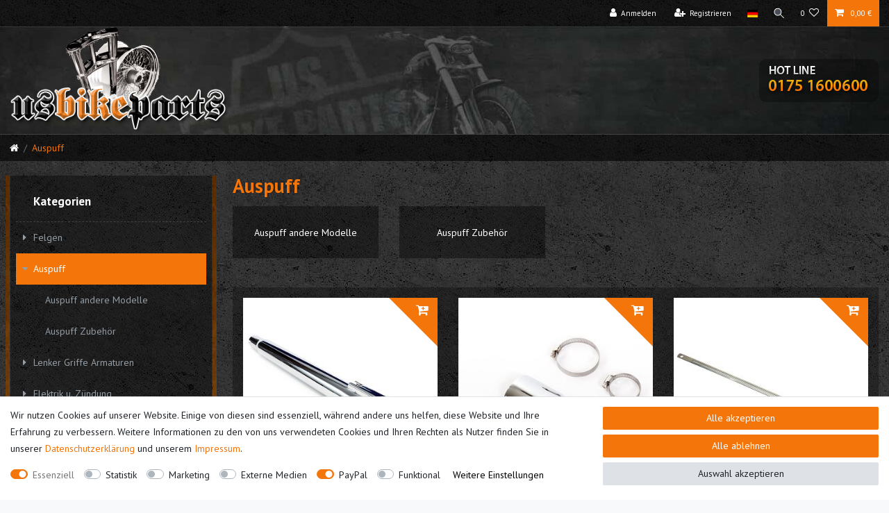

--- FILE ---
content_type: text/html; charset=UTF-8
request_url: https://www.usbikepartsgermany.de/rest/io/categorytree/children?categoryId=36&indexStart=0&maxCount=8&templateType=category
body_size: 413
content:
{"events":[],"data":[{"id":38,"type":"item","childCount":0,"itemCount":[{"categoryId":"38","webstoreId":"0","lang":"de","count":"1","createdAt":"2023-05-14 13:53:23","updatedAt":"2026-01-25 04:13:42","variationCount":"1","customerClassId":"3"}],"details":[{"lang":"de","name":"Auspuff andere Modelle","nameUrl":"auspuff-andere-modelle","metaTitle":"","imagePath":null,"image2Path":null}],"siblingCount":2,"url":"\/custom-auspuff\/auspuff-andere-modelle"},{"id":40,"type":"item","childCount":0,"itemCount":[{"categoryId":"40","webstoreId":"0","lang":"de","count":"1","createdAt":"2023-05-14 13:53:23","updatedAt":"2026-01-25 04:13:42","variationCount":"1","customerClassId":"3"}],"details":[{"lang":"de","name":"Auspuff Zubeh\u00f6r","nameUrl":"auspuff-zubehoer","metaTitle":"","imagePath":"category\/40\/2-45-0.jpg","image2Path":null}],"siblingCount":2,"url":"\/custom-auspuff\/auspuff-zubehoer"}]}

--- FILE ---
content_type: text/javascript; charset=utf-8
request_url: https://cdn02.plentymarkets.com/xnd7cgikh7fr/plugin/14/ceres/js/dist/chunks/ceres-16.min.js?v=95d56b8eeb55b5766e5ad30cec36f57c774518fb
body_size: 1485
content:
(window.webpackJsonp=window.webpackJsonp||[]).push([[16],{358:function(t,e,n){"use strict";var i=n(9),r=n(60),a=n(214),o=n(18),c=n(67),s=n(158),l=n(215),u=n(41);i({target:"Promise",proto:!0,real:!0,forced:!!a&&o((function(){a.prototype.finally.call({then:function(){}},(function(){}))}))},{finally:function(t){var e=s(this,c("Promise")),n="function"==typeof t;return this.then(n?function(n){return l(e,t()).then((function(){return n}))}:t,n?function(n){return l(e,t()).then((function(){throw n}))}:t)}}),r||"function"!=typeof a||a.prototype.finally||u(a.prototype,"finally",c("Promise").prototype.finally)},383:function(t,e,n){"use strict";n.r(e);var i=function(){var t=this,e=t.$createElement,n=t._self._c||e;return n("div",[t.isInitiallyLoaded?t._e():t._t("default"),t._v(" "),n("div",{staticClass:"row"},[t._l(t.categoryChildren,(function(e){return n("div",{staticClass:"mb-3 col-6",class:"col-md-"+t.columnDivider},[n("a",{attrs:{href:t.getCategoryUrl(e.url),title:e.details[0].metaTitle||e.details[0].name}},[n("div",{staticClass:"nav-item border d-flex",class:{"no-img":"none"===t.imageSource}},[e.details[0][t.imageSource]?n("div",{staticClass:"prop-1-1"},["none"!==t.imageSource?n("img",{attrs:{src:"/documents/"+e.details[0][t.imageSource],alt:e.details[0].metaTitle||e.details[0].name}}):t._e()]):t._e(),t._v(" "),n("div",{staticClass:"nav-text d-flex align-center p-2"},[n("span",{staticClass:"text-appearance mx-auto text-truncate"},[t._v(t._s(e.details[0].name))])])])])])})),t._v(" "),t.categoryChildren.length&&t.categoryChildren.length<t.childrenCount?n("div",{staticClass:"mb-3 mx-auto"},[n("button",{staticClass:"btn btn-appearance px-4 py-3",class:{disabled:t.isWaiting},attrs:{type:"button"},on:{click:function(e){return t.loadChunk()}}},[n("span",[t._v(t._s(t.$translate("Ceres::Template.stepByStepNavigationShowMore")))]),t._v(" "),n("icon",{staticClass:"fa-fw",attrs:{icon:"plus-circle","class-loading":"fa-repeat",loading:t.isWaiting}})],1)]):t._e()],2)],2)};i._withStripped=!0;n(36),n(358),n(25),n(4),n(38),n(28),n(7),n(5),n(51),n(16),n(52);var r=n(20);function a(t,e){var n=Object.keys(t);if(Object.getOwnPropertySymbols){var i=Object.getOwnPropertySymbols(t);e&&(i=i.filter((function(e){return Object.getOwnPropertyDescriptor(t,e).enumerable}))),n.push.apply(n,i)}return n}function o(t,e,n){return e in t?Object.defineProperty(t,e,{value:n,enumerable:!0,configurable:!0,writable:!0}):t[e]=n,t}var c={props:{categoryId:{type:Number,required:!0},chunkSize:{type:Number,default:8},imageSource:{type:String,default:"imagePath"},columns:{type:Number,default:4},columnsMax:{type:Number,default:12},childrenCount:{type:Number,required:!0}},data:function(){return{isWaiting:!1,isInitiallyLoaded:!1}},computed:function(t){for(var e=1;e<arguments.length;e++){var n=null!=arguments[e]?arguments[e]:{};e%2?a(Object(n),!0).forEach((function(e){o(t,e,n[e])})):Object.getOwnPropertyDescriptors?Object.defineProperties(t,Object.getOwnPropertyDescriptors(n)):a(Object(n)).forEach((function(e){Object.defineProperty(t,e,Object.getOwnPropertyDescriptor(n,e))}))}return t}({columnDivider:function(){return this.columnsMax/this.columns}},Object(r.e)({categoryChildren:function(t){return t.navigation.categoryChildren}})),created:function(){this.loadChunk()},methods:{loadChunk:function(){var t=this;this.isWaiting||(this.isWaiting=!0,this.$store.dispatch("loadCategoryChildrenChunk",{categoryId:this.categoryId,size:this.chunkSize}).finally((function(){t.isWaiting=!1,t.isInitiallyLoaded=!0})))},getCategoryUrl:function(t){var e="/"===t[0]?"":"/";return(App.urls.includeLanguage?"/".concat(App.language).concat(e):"")+t}}},s=n(3),l=Object(s.a)(c,i,[],!1,null,null,null);l.options.__file="resources/js/src/app/components/category/StepByStepNavigation.vue";e.default=l.exports}}]);
//# sourceMappingURL=ceres-16.min.js.map